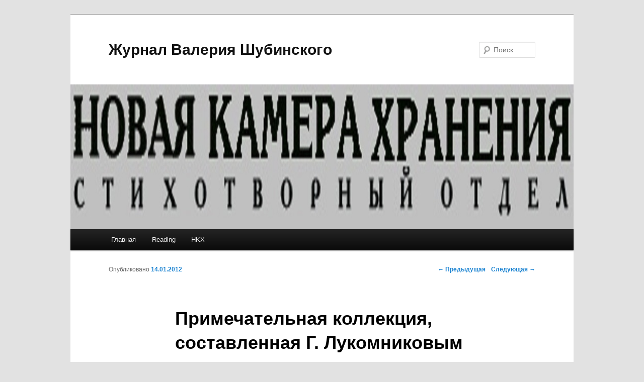

--- FILE ---
content_type: text/html; charset=UTF-8
request_url: http://www.newkamera.de/blogs/valery_shubinsky/?p=674
body_size: 6916
content:
<!DOCTYPE html>
<!--[if IE 6]>
<html id="ie6" lang="ru-RU">
<![endif]-->
<!--[if IE 7]>
<html id="ie7" lang="ru-RU">
<![endif]-->
<!--[if IE 8]>
<html id="ie8" lang="ru-RU">
<![endif]-->
<!--[if !(IE 6) | !(IE 7) | !(IE 8)  ]><!-->
<html lang="ru-RU">
<!--<![endif]-->
<head>
<meta charset="UTF-8" />
<meta name="viewport" content="width=device-width" />
<title>Примечательная коллекция, составленная Г. Лукомниковым | Журнал Валерия Шубинского</title>
<link rel="profile" href="http://gmpg.org/xfn/11" />
<link rel="stylesheet" type="text/css" media="all" href="http://www.newkamera.de/blogs/valery_shubinsky/wp-content/themes/twentyeleven/style.css" />
<link rel="pingback" href="http://www.newkamera.de/blogs/valery_shubinsky/xmlrpc.php" />
<!--[if lt IE 9]>
<script src="http://www.newkamera.de/blogs/valery_shubinsky/wp-content/themes/twentyeleven/js/html5.js" type="text/javascript"></script>
<![endif]-->
<link rel='dns-prefetch' href='//s.w.org' />
<link rel="alternate" type="application/rss+xml" title="Журнал Валерия Шубинского &raquo; Лента" href="http://www.newkamera.de/blogs/valery_shubinsky" />
<link rel="alternate" type="application/rss+xml" title="Журнал Валерия Шубинского &raquo; Лента комментариев" href="http://www.newkamera.de/blogs/valery_shubinsky/?feed=comments-rss2" />
<link rel="alternate" type="application/rss+xml" title="Журнал Валерия Шубинского &raquo; Лента комментариев к &laquo;Примечательная коллекция, составленная Г. Лукомниковым&raquo;" href="http://www.newkamera.de/blogs/valery_shubinsky/?feed=rss2&#038;p=674" />
		<script type="text/javascript">
			window._wpemojiSettings = {"baseUrl":"https:\/\/s.w.org\/images\/core\/emoji\/13.0.0\/72x72\/","ext":".png","svgUrl":"https:\/\/s.w.org\/images\/core\/emoji\/13.0.0\/svg\/","svgExt":".svg","source":{"concatemoji":"http:\/\/www.newkamera.de\/blogs\/valery_shubinsky\/wp-includes\/js\/wp-emoji-release.min.js?ver=5.5.17"}};
			!function(e,a,t){var n,r,o,i=a.createElement("canvas"),p=i.getContext&&i.getContext("2d");function s(e,t){var a=String.fromCharCode;p.clearRect(0,0,i.width,i.height),p.fillText(a.apply(this,e),0,0);e=i.toDataURL();return p.clearRect(0,0,i.width,i.height),p.fillText(a.apply(this,t),0,0),e===i.toDataURL()}function c(e){var t=a.createElement("script");t.src=e,t.defer=t.type="text/javascript",a.getElementsByTagName("head")[0].appendChild(t)}for(o=Array("flag","emoji"),t.supports={everything:!0,everythingExceptFlag:!0},r=0;r<o.length;r++)t.supports[o[r]]=function(e){if(!p||!p.fillText)return!1;switch(p.textBaseline="top",p.font="600 32px Arial",e){case"flag":return s([127987,65039,8205,9895,65039],[127987,65039,8203,9895,65039])?!1:!s([55356,56826,55356,56819],[55356,56826,8203,55356,56819])&&!s([55356,57332,56128,56423,56128,56418,56128,56421,56128,56430,56128,56423,56128,56447],[55356,57332,8203,56128,56423,8203,56128,56418,8203,56128,56421,8203,56128,56430,8203,56128,56423,8203,56128,56447]);case"emoji":return!s([55357,56424,8205,55356,57212],[55357,56424,8203,55356,57212])}return!1}(o[r]),t.supports.everything=t.supports.everything&&t.supports[o[r]],"flag"!==o[r]&&(t.supports.everythingExceptFlag=t.supports.everythingExceptFlag&&t.supports[o[r]]);t.supports.everythingExceptFlag=t.supports.everythingExceptFlag&&!t.supports.flag,t.DOMReady=!1,t.readyCallback=function(){t.DOMReady=!0},t.supports.everything||(n=function(){t.readyCallback()},a.addEventListener?(a.addEventListener("DOMContentLoaded",n,!1),e.addEventListener("load",n,!1)):(e.attachEvent("onload",n),a.attachEvent("onreadystatechange",function(){"complete"===a.readyState&&t.readyCallback()})),(n=t.source||{}).concatemoji?c(n.concatemoji):n.wpemoji&&n.twemoji&&(c(n.twemoji),c(n.wpemoji)))}(window,document,window._wpemojiSettings);
		</script>
		<style type="text/css">
img.wp-smiley,
img.emoji {
	display: inline !important;
	border: none !important;
	box-shadow: none !important;
	height: 1em !important;
	width: 1em !important;
	margin: 0 .07em !important;
	vertical-align: -0.1em !important;
	background: none !important;
	padding: 0 !important;
}
</style>
	<link rel='stylesheet' id='wp-block-library-css'  href='http://www.newkamera.de/blogs/valery_shubinsky/wp-includes/css/dist/block-library/style.min.css?ver=5.5.17' type='text/css' media='all' />
<link rel="https://api.w.org/" href="http://www.newkamera.de/blogs/valery_shubinsky/index.php?rest_route=/" /><link rel="alternate" type="application/json" href="http://www.newkamera.de/blogs/valery_shubinsky/index.php?rest_route=/wp/v2/posts/674" /><link rel="EditURI" type="application/rsd+xml" title="RSD" href="http://www.newkamera.de/blogs/valery_shubinsky/xmlrpc.php?rsd" />
<link rel="wlwmanifest" type="application/wlwmanifest+xml" href="http://www.newkamera.de/blogs/valery_shubinsky/wp-includes/wlwmanifest.xml" /> 
<link rel='prev' title='Век живи &#8212; век учись' href='http://www.newkamera.de/blogs/valery_shubinsky/?p=673' />
<link rel='next' title='Сон' href='http://www.newkamera.de/blogs/valery_shubinsky/?p=675' />
<meta name="generator" content="WordPress 5.5.17" />
<link rel="canonical" href="http://www.newkamera.de/blogs/valery_shubinsky/?p=674" />
<link rel='shortlink' href='http://www.newkamera.de/blogs/valery_shubinsky/?p=674' />
<link rel="alternate" type="application/json+oembed" href="http://www.newkamera.de/blogs/valery_shubinsky/index.php?rest_route=%2Foembed%2F1.0%2Fembed&#038;url=http%3A%2F%2Fwww.newkamera.de%2Fblogs%2Fvalery_shubinsky%2F%3Fp%3D674" />
<link rel="alternate" type="text/xml+oembed" href="http://www.newkamera.de/blogs/valery_shubinsky/index.php?rest_route=%2Foembed%2F1.0%2Fembed&#038;url=http%3A%2F%2Fwww.newkamera.de%2Fblogs%2Fvalery_shubinsky%2F%3Fp%3D674&#038;format=xml" />
<style type="text/css">.recentcomments a{display:inline !important;padding:0 !important;margin:0 !important;}</style></head>

<body class="post-template-default single single-post postid-674 single-format-standard single-author singular two-column right-sidebar">
<div id="page" class="hfeed">
	<header id="branding" role="banner">
			<hgroup>
				<h1 id="site-title"><span><a href="http://www.newkamera.de/blogs/valery_shubinsky/" title="Журнал Валерия Шубинского" rel="home">Журнал Валерия Шубинского</a></span></h1>
				<h2 id="site-description"></h2>
			</hgroup>

						<a href="http://www.newkamera.de">
									<img src="http://www.newkamera.de/blogs/valery_shubinsky/wp-content/uploads/2012/01/nkh1.jpg" width="1000" height="288" alt="" />
							</a>
			
								<form method="get" id="searchform" action="http://www.newkamera.de/blogs/valery_shubinsky/">
		<label for="s" class="assistive-text">Поиск</label>
		<input type="text" class="field" name="s" id="s" placeholder="Поиск" />
		<input type="submit" class="submit" name="submit" id="searchsubmit" value="Поиск" />
	</form>
			
			<nav id="access" role="navigation">
				<h3 class="assistive-text">Главное меню</h3>
								<div class="skip-link"><a class="assistive-text" href="#content" title="Перейти к основному содержимому">Перейти к основному содержимому</a></div>
				<div class="skip-link"><a class="assistive-text" href="#secondary" title="Перейти к дополнительному содержимому">Перейти к дополнительному содержимому</a></div>
								<div class="menu-menu_vs-container"><ul id="menu-menu_vs" class="menu"><li id="menu-item-691" class="menu-item menu-item-type-custom menu-item-object-custom menu-item-home menu-item-691"><a href="http://www.newkamera.de/blogs/valery_shubinsky/">Главная</a></li>
<li id="menu-item-692" class="menu-item menu-item-type-post_type menu-item-object-page menu-item-692"><a href="http://www.newkamera.de/blogs/valery_shubinsky/?page_id=5">Reading</a></li>
<li id="menu-item-693" class="menu-item menu-item-type-custom menu-item-object-custom menu-item-693"><a href="http://www.newkamera.de/shubinskij/vsh__.html">HKX</a></li>
</ul></div>			</nav><!-- #access -->
	</header><!-- #branding -->


	<div id="main">
		<div id="primary">
			<div id="content" role="main">

				
					<nav id="nav-single">
						<h3 class="assistive-text">Навигация по записям</h3>
						<span class="nav-previous"><a href="http://www.newkamera.de/blogs/valery_shubinsky/?p=673" rel="prev"><span class="meta-nav">&larr;</span> Предыдущая</a></span>
						<span class="nav-next"><a href="http://www.newkamera.de/blogs/valery_shubinsky/?p=675" rel="next">Следующая <span class="meta-nav">&rarr;</span></a></span>
					</nav><!-- #nav-single -->

					
<article id="post-674" class="post-674 post type-post status-publish format-standard hentry category-1">
	<header class="entry-header">
		<h1 class="entry-title">Примечательная коллекция, составленная Г. Лукомниковым</h1>

				<div class="entry-meta">
			<span class="sep">Опубликовано </span><a href="http://www.newkamera.de/blogs/valery_shubinsky/?p=674" title="11:49 пп" rel="bookmark"><time class="entry-date" datetime="2012-01-14T23:49:00+00:00" pubdate>14.01.2012</time></a><span class="by-author"> <span class="sep"> автором </span> <span class="author vcard"><a class="url fn n" href="http://www.newkamera.de/blogs/valery_shubinsky/?author=1" title="Посмотреть все записи автора Valery Shubinsky" rel="author">Valery Shubinsky</a></span></span>		</div><!-- .entry-meta -->
			</header><!-- .entry-header -->

	<div class="entry-content">
		<p>Иосиф Бродский, Олег Григорьев, Сергей Вольф, Евгений Рейн и Всеволод Некрасов<br />
в журналах &#171;Костер&#187; и &#171;Пионер&#187; (1967-1989).</p>
<p>http://lukomnikov-1.livejournal.com/898904.html#cutid1</p>
<p>Есть малоизвестные тексты, есть и знаменитые.</p>
			</div><!-- .entry-content -->

	<footer class="entry-meta">
		Запись опубликована автором <a href="http://www.newkamera.de/blogs/valery_shubinsky/?author=1">Valery Shubinsky</a> в рубрике <a href="http://www.newkamera.de/blogs/valery_shubinsky/?cat=1" rel="category">Без рубрики</a>. Добавьте в закладки <a href="http://www.newkamera.de/blogs/valery_shubinsky/?p=674" title="Постоянная ссылка: Примечательная коллекция, составленная Г. Лукомниковым" rel="bookmark">постоянную ссылку</a>.		
			</footer><!-- .entry-meta -->
</article><!-- #post-674 -->

						<div id="comments">
	
	
			<h2 id="comments-title">
			<span>Примечательная коллекция, составленная Г. Лукомниковым</span>: 3 комментария		</h2>

		
		<ol class="commentlist">
				<li class="comment byuser comment-author-oleg_jurjew even thread-even depth-1" id="li-comment-5339">
		<article id="comment-5339" class="comment">
			<footer class="comment-meta">
				<div class="comment-author vcard">
					<img alt='' src='http://0.gravatar.com/avatar/9107922ddaef2320de1d00a4582f024f?s=68&#038;d=mm&#038;r=g' srcset='http://0.gravatar.com/avatar/9107922ddaef2320de1d00a4582f024f?s=136&#038;d=mm&#038;r=g 2x' class='avatar avatar-68 photo' height='68' width='68' loading='lazy'/><span class="fn">oleg_jurjew</span> <span class="says">говорит</span> <a href="http://www.newkamera.de/blogs/valery_shubinsky/?p=674#comment-5339"><time pubdate datetime="2012-01-18T18:16:25+00:00">18.01.2012 в 6:16 пп</time></a>:
									</div><!-- .comment-author .vcard -->

				
			</footer>

			<div class="comment-content"><p>Да, действительно забавная. Но неплохо было бы &#171;Искорку&#187; просмотреть — в ней забавного было больше, по крайней мере в 80-е гг. Чего стоит, например, одна повесть Ширали о детстве (действительно хорошая).</p>
<p>У Вольфа стишки приличные. Не в смысле, что не про самочку, а по качеству.</p>
</div>

			<div class="reply">
				<a rel="nofollow" class="comment-reply-login" href="http://www.newkamera.de/blogs/valery_shubinsky/wp-login.php?redirect_to=http%3A%2F%2Fwww.newkamera.de%2Fblogs%2Fvalery_shubinsky%2F%3Fp%3D674">Войдите, чтобы ответить</a>			</div><!-- .reply -->
		</article><!-- #comment-## -->

	<ul class="children">
	<li class="comment byuser comment-author-locus bypostauthor odd alt depth-2" id="li-comment-5341">
		<article id="comment-5341" class="comment">
			<footer class="comment-meta">
				<div class="comment-author vcard">
					<img alt='' src='http://0.gravatar.com/avatar/c2d29365cb5911bb84f8247d8a844682?s=39&#038;d=mm&#038;r=g' srcset='http://0.gravatar.com/avatar/c2d29365cb5911bb84f8247d8a844682?s=78&#038;d=mm&#038;r=g 2x' class='avatar avatar-39 photo' height='39' width='39' loading='lazy'/><span class="fn">Valery Shubinsky</span> <span class="says">говорит</span> <a href="http://www.newkamera.de/blogs/valery_shubinsky/?p=674#comment-5341"><time pubdate datetime="2012-01-20T08:59:06+00:00">20.01.2012 в 8:59 дп</time></a>:
									</div><!-- .comment-author .vcard -->

				
			</footer>

			<div class="comment-content"><p>Действительно хорошая? Стихи его перечитывать невозможно. Хоть и практически официальный ученик Аронзона.<br />
У Григорьева очень ранняя публикация с очень знаменитыми стихами (&#171;Яма&#187;!) &#8212; то есть это написано еще в середине 60-х.<br />
С Бродским и Мухаммедом Али &#171;с прекрасною кожей&#187; я так и не понял &#8212; это чистой воды мистификация или был какой-то оригинал. Я слышал разные версии.</p>
</div>

			<div class="reply">
				<a rel="nofollow" class="comment-reply-login" href="http://www.newkamera.de/blogs/valery_shubinsky/wp-login.php?redirect_to=http%3A%2F%2Fwww.newkamera.de%2Fblogs%2Fvalery_shubinsky%2F%3Fp%3D674">Войдите, чтобы ответить</a>			</div><!-- .reply -->
		</article><!-- #comment-## -->

	<ul class="children">
	<li class="comment byuser comment-author-oleg_jurjew even depth-3" id="li-comment-5342">
		<article id="comment-5342" class="comment">
			<footer class="comment-meta">
				<div class="comment-author vcard">
					<img alt='' src='http://0.gravatar.com/avatar/9107922ddaef2320de1d00a4582f024f?s=39&#038;d=mm&#038;r=g' srcset='http://0.gravatar.com/avatar/9107922ddaef2320de1d00a4582f024f?s=78&#038;d=mm&#038;r=g 2x' class='avatar avatar-39 photo' height='39' width='39' loading='lazy'/><span class="fn">oleg_jurjew</span> <span class="says">говорит</span> <a href="http://www.newkamera.de/blogs/valery_shubinsky/?p=674#comment-5342"><time pubdate datetime="2012-01-20T23:14:10+00:00">20.01.2012 в 11:14 пп</time></a>:
									</div><!-- .comment-author .vcard -->

				
			</footer>

			<div class="comment-content"><p>На удивление неплохая. Но это , однако же — написанная и опубликованная в 80-х.такая очень типичная детская проза &#171;ленинградской школы&#187; 60-х гг. </p>
<p>Ну какой там ученик Аронзона. Ты читал его воспоминания об Аронзоне и Бродском? Упоительные. Я вообще с наслаждением читаю его мемуары. </p>
<p>Стихи и тогда читать было невозможно (слушать еще туда-сюда, чтец он был знаменитый, я в юности умел его ловко передразнивать).</p>
<p>Но он был по разного рода обстоятельствам чрезвычайно знаменит — все искали нового Бродского, КГБ тоже. Хотелось исправить ошибку, за которую их очень сильно ругали. Наталья Иосифовна Грудинина недаром жаловалась на них в Москву, что они навсегда загубили работу с творческой молодежью в Ленинграде. И дошла, между прочим, с этими жалобами до знаменитого генерала ГБ, который потом погиб в авиакатастрофе над Югославией. </p>
<p>Поэтому они и выпустили Ширали книжку, после которой он стал всеобщим посмешищем. И потому, что книжка была плохая — его тексты, напечатанные типографским способом теряли практически все обаяние, привнесенное чтением и легендой.</p>
<p>Между прочим, и Клуб-81 — поздний результат этой травмы с Бродским: им все время хотелось сделать лучше, умнее. Тем более что с Ширали хорошо получилось — он был полностью уничтожен своей книжкой. </p>
<p>Но он и вел себя смешно: ходил, например, на открытые партийные собрания Союза писателей.</p>
</div>

			<div class="reply">
				<a rel="nofollow" class="comment-reply-login" href="http://www.newkamera.de/blogs/valery_shubinsky/wp-login.php?redirect_to=http%3A%2F%2Fwww.newkamera.de%2Fblogs%2Fvalery_shubinsky%2F%3Fp%3D674">Войдите, чтобы ответить</a>			</div><!-- .reply -->
		</article><!-- #comment-## -->

	</li><!-- #comment-## -->
</ul><!-- .children -->
</li><!-- #comment-## -->
</ul><!-- .children -->
</li><!-- #comment-## -->
		</ol>

		
	
		<div id="respond" class="comment-respond">
		<h3 id="reply-title" class="comment-reply-title">Добавить комментарий <small><a rel="nofollow" id="cancel-comment-reply-link" href="/blogs/valery_shubinsky/?p=674#respond" style="display:none;">Отменить ответ</a></small></h3><p class="must-log-in">Для отправки комментария вам необходимо <a href="http://www.newkamera.de/blogs/valery_shubinsky/wp-login.php?redirect_to=http%3A%2F%2Fwww.newkamera.de%2Fblogs%2Fvalery_shubinsky%2F%3Fp%3D674">авторизоваться</a>.</p>	</div><!-- #respond -->
	
</div><!-- #comments -->

				
			</div><!-- #content -->
		</div><!-- #primary -->


	</div><!-- #main -->

	<footer id="colophon" role="contentinfo">

			

			<div id="site-generator">
								<a href="http://wordpress.org/" title="Современная персональная платформа для публикаций" rel="generator">Сайт работает на WordPress</a>
			</div>
	</footer><!-- #colophon -->
</div><!-- #page -->

<script type='text/javascript' src='http://www.newkamera.de/blogs/valery_shubinsky/wp-includes/js/comment-reply.min.js?ver=5.5.17' id='comment-reply-js'></script>
<script type='text/javascript' src='http://www.newkamera.de/blogs/valery_shubinsky/wp-includes/js/wp-embed.min.js?ver=5.5.17' id='wp-embed-js'></script>

</body>
</html>